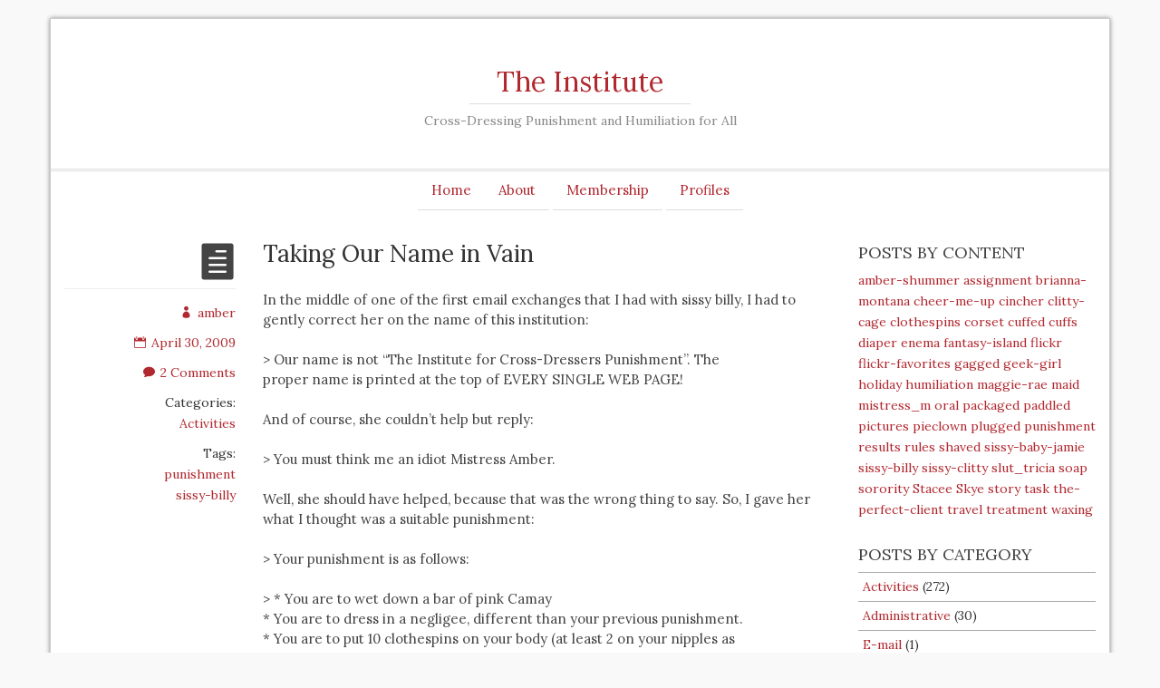

--- FILE ---
content_type: text/html; charset=UTF-8
request_url: https://institute.cdpunishment.com/2009/04/taking_our_name_in_vain
body_size: 9932
content:
<!DOCTYPE html>
<html lang="en-US">
    <head>
        <meta charset="UTF-8" />
        <title>Taking Our Name in Vain | The Institute</title>
        <meta name="viewport" content="width=device-width">
        <meta name="description" content="Cross-Dressing Punishment and Humiliation for All">
        <link rel="profile" href="http://gmpg.org/xfn/11" />
        <link rel="pingback" href="https://institute.cdpunishment.com/xmlrpc.php" />
        <meta name='robots' content='max-image-preview:large' />
<link rel="alternate" type="application/rss+xml" title="The Institute &raquo; Feed" href="https://institute.cdpunishment.com/feed" />
<link rel="alternate" type="application/rss+xml" title="The Institute &raquo; Comments Feed" href="https://institute.cdpunishment.com/comments/feed" />
<link rel="alternate" type="application/rss+xml" title="The Institute &raquo; Taking Our Name in Vain Comments Feed" href="https://institute.cdpunishment.com/2009/04/taking_our_name_in_vain/feed" />
<script type="text/javascript">
window._wpemojiSettings = {"baseUrl":"https:\/\/s.w.org\/images\/core\/emoji\/14.0.0\/72x72\/","ext":".png","svgUrl":"https:\/\/s.w.org\/images\/core\/emoji\/14.0.0\/svg\/","svgExt":".svg","source":{"concatemoji":"https:\/\/institute.cdpunishment.com\/wp-includes\/js\/wp-emoji-release.min.js?ver=6.1.9"}};
/*! This file is auto-generated */
!function(e,a,t){var n,r,o,i=a.createElement("canvas"),p=i.getContext&&i.getContext("2d");function s(e,t){var a=String.fromCharCode,e=(p.clearRect(0,0,i.width,i.height),p.fillText(a.apply(this,e),0,0),i.toDataURL());return p.clearRect(0,0,i.width,i.height),p.fillText(a.apply(this,t),0,0),e===i.toDataURL()}function c(e){var t=a.createElement("script");t.src=e,t.defer=t.type="text/javascript",a.getElementsByTagName("head")[0].appendChild(t)}for(o=Array("flag","emoji"),t.supports={everything:!0,everythingExceptFlag:!0},r=0;r<o.length;r++)t.supports[o[r]]=function(e){if(p&&p.fillText)switch(p.textBaseline="top",p.font="600 32px Arial",e){case"flag":return s([127987,65039,8205,9895,65039],[127987,65039,8203,9895,65039])?!1:!s([55356,56826,55356,56819],[55356,56826,8203,55356,56819])&&!s([55356,57332,56128,56423,56128,56418,56128,56421,56128,56430,56128,56423,56128,56447],[55356,57332,8203,56128,56423,8203,56128,56418,8203,56128,56421,8203,56128,56430,8203,56128,56423,8203,56128,56447]);case"emoji":return!s([129777,127995,8205,129778,127999],[129777,127995,8203,129778,127999])}return!1}(o[r]),t.supports.everything=t.supports.everything&&t.supports[o[r]],"flag"!==o[r]&&(t.supports.everythingExceptFlag=t.supports.everythingExceptFlag&&t.supports[o[r]]);t.supports.everythingExceptFlag=t.supports.everythingExceptFlag&&!t.supports.flag,t.DOMReady=!1,t.readyCallback=function(){t.DOMReady=!0},t.supports.everything||(n=function(){t.readyCallback()},a.addEventListener?(a.addEventListener("DOMContentLoaded",n,!1),e.addEventListener("load",n,!1)):(e.attachEvent("onload",n),a.attachEvent("onreadystatechange",function(){"complete"===a.readyState&&t.readyCallback()})),(e=t.source||{}).concatemoji?c(e.concatemoji):e.wpemoji&&e.twemoji&&(c(e.twemoji),c(e.wpemoji)))}(window,document,window._wpemojiSettings);
</script>
<style type="text/css">
img.wp-smiley,
img.emoji {
	display: inline !important;
	border: none !important;
	box-shadow: none !important;
	height: 1em !important;
	width: 1em !important;
	margin: 0 0.07em !important;
	vertical-align: -0.1em !important;
	background: none !important;
	padding: 0 !important;
}
</style>
	<link rel='stylesheet' id='wp-block-library-css' href='https://institute.cdpunishment.com/wp-includes/css/dist/block-library/style.min.css?ver=6.1.9' type='text/css' media='all' />
<link rel='stylesheet' id='classic-theme-styles-css' href='https://institute.cdpunishment.com/wp-includes/css/classic-themes.min.css?ver=1' type='text/css' media='all' />
<style id='global-styles-inline-css' type='text/css'>
body{--wp--preset--color--black: #000000;--wp--preset--color--cyan-bluish-gray: #abb8c3;--wp--preset--color--white: #ffffff;--wp--preset--color--pale-pink: #f78da7;--wp--preset--color--vivid-red: #cf2e2e;--wp--preset--color--luminous-vivid-orange: #ff6900;--wp--preset--color--luminous-vivid-amber: #fcb900;--wp--preset--color--light-green-cyan: #7bdcb5;--wp--preset--color--vivid-green-cyan: #00d084;--wp--preset--color--pale-cyan-blue: #8ed1fc;--wp--preset--color--vivid-cyan-blue: #0693e3;--wp--preset--color--vivid-purple: #9b51e0;--wp--preset--gradient--vivid-cyan-blue-to-vivid-purple: linear-gradient(135deg,rgba(6,147,227,1) 0%,rgb(155,81,224) 100%);--wp--preset--gradient--light-green-cyan-to-vivid-green-cyan: linear-gradient(135deg,rgb(122,220,180) 0%,rgb(0,208,130) 100%);--wp--preset--gradient--luminous-vivid-amber-to-luminous-vivid-orange: linear-gradient(135deg,rgba(252,185,0,1) 0%,rgba(255,105,0,1) 100%);--wp--preset--gradient--luminous-vivid-orange-to-vivid-red: linear-gradient(135deg,rgba(255,105,0,1) 0%,rgb(207,46,46) 100%);--wp--preset--gradient--very-light-gray-to-cyan-bluish-gray: linear-gradient(135deg,rgb(238,238,238) 0%,rgb(169,184,195) 100%);--wp--preset--gradient--cool-to-warm-spectrum: linear-gradient(135deg,rgb(74,234,220) 0%,rgb(151,120,209) 20%,rgb(207,42,186) 40%,rgb(238,44,130) 60%,rgb(251,105,98) 80%,rgb(254,248,76) 100%);--wp--preset--gradient--blush-light-purple: linear-gradient(135deg,rgb(255,206,236) 0%,rgb(152,150,240) 100%);--wp--preset--gradient--blush-bordeaux: linear-gradient(135deg,rgb(254,205,165) 0%,rgb(254,45,45) 50%,rgb(107,0,62) 100%);--wp--preset--gradient--luminous-dusk: linear-gradient(135deg,rgb(255,203,112) 0%,rgb(199,81,192) 50%,rgb(65,88,208) 100%);--wp--preset--gradient--pale-ocean: linear-gradient(135deg,rgb(255,245,203) 0%,rgb(182,227,212) 50%,rgb(51,167,181) 100%);--wp--preset--gradient--electric-grass: linear-gradient(135deg,rgb(202,248,128) 0%,rgb(113,206,126) 100%);--wp--preset--gradient--midnight: linear-gradient(135deg,rgb(2,3,129) 0%,rgb(40,116,252) 100%);--wp--preset--duotone--dark-grayscale: url('#wp-duotone-dark-grayscale');--wp--preset--duotone--grayscale: url('#wp-duotone-grayscale');--wp--preset--duotone--purple-yellow: url('#wp-duotone-purple-yellow');--wp--preset--duotone--blue-red: url('#wp-duotone-blue-red');--wp--preset--duotone--midnight: url('#wp-duotone-midnight');--wp--preset--duotone--magenta-yellow: url('#wp-duotone-magenta-yellow');--wp--preset--duotone--purple-green: url('#wp-duotone-purple-green');--wp--preset--duotone--blue-orange: url('#wp-duotone-blue-orange');--wp--preset--font-size--small: 13px;--wp--preset--font-size--medium: 20px;--wp--preset--font-size--large: 36px;--wp--preset--font-size--x-large: 42px;--wp--preset--spacing--20: 0.44rem;--wp--preset--spacing--30: 0.67rem;--wp--preset--spacing--40: 1rem;--wp--preset--spacing--50: 1.5rem;--wp--preset--spacing--60: 2.25rem;--wp--preset--spacing--70: 3.38rem;--wp--preset--spacing--80: 5.06rem;}:where(.is-layout-flex){gap: 0.5em;}body .is-layout-flow > .alignleft{float: left;margin-inline-start: 0;margin-inline-end: 2em;}body .is-layout-flow > .alignright{float: right;margin-inline-start: 2em;margin-inline-end: 0;}body .is-layout-flow > .aligncenter{margin-left: auto !important;margin-right: auto !important;}body .is-layout-constrained > .alignleft{float: left;margin-inline-start: 0;margin-inline-end: 2em;}body .is-layout-constrained > .alignright{float: right;margin-inline-start: 2em;margin-inline-end: 0;}body .is-layout-constrained > .aligncenter{margin-left: auto !important;margin-right: auto !important;}body .is-layout-constrained > :where(:not(.alignleft):not(.alignright):not(.alignfull)){max-width: var(--wp--style--global--content-size);margin-left: auto !important;margin-right: auto !important;}body .is-layout-constrained > .alignwide{max-width: var(--wp--style--global--wide-size);}body .is-layout-flex{display: flex;}body .is-layout-flex{flex-wrap: wrap;align-items: center;}body .is-layout-flex > *{margin: 0;}:where(.wp-block-columns.is-layout-flex){gap: 2em;}.has-black-color{color: var(--wp--preset--color--black) !important;}.has-cyan-bluish-gray-color{color: var(--wp--preset--color--cyan-bluish-gray) !important;}.has-white-color{color: var(--wp--preset--color--white) !important;}.has-pale-pink-color{color: var(--wp--preset--color--pale-pink) !important;}.has-vivid-red-color{color: var(--wp--preset--color--vivid-red) !important;}.has-luminous-vivid-orange-color{color: var(--wp--preset--color--luminous-vivid-orange) !important;}.has-luminous-vivid-amber-color{color: var(--wp--preset--color--luminous-vivid-amber) !important;}.has-light-green-cyan-color{color: var(--wp--preset--color--light-green-cyan) !important;}.has-vivid-green-cyan-color{color: var(--wp--preset--color--vivid-green-cyan) !important;}.has-pale-cyan-blue-color{color: var(--wp--preset--color--pale-cyan-blue) !important;}.has-vivid-cyan-blue-color{color: var(--wp--preset--color--vivid-cyan-blue) !important;}.has-vivid-purple-color{color: var(--wp--preset--color--vivid-purple) !important;}.has-black-background-color{background-color: var(--wp--preset--color--black) !important;}.has-cyan-bluish-gray-background-color{background-color: var(--wp--preset--color--cyan-bluish-gray) !important;}.has-white-background-color{background-color: var(--wp--preset--color--white) !important;}.has-pale-pink-background-color{background-color: var(--wp--preset--color--pale-pink) !important;}.has-vivid-red-background-color{background-color: var(--wp--preset--color--vivid-red) !important;}.has-luminous-vivid-orange-background-color{background-color: var(--wp--preset--color--luminous-vivid-orange) !important;}.has-luminous-vivid-amber-background-color{background-color: var(--wp--preset--color--luminous-vivid-amber) !important;}.has-light-green-cyan-background-color{background-color: var(--wp--preset--color--light-green-cyan) !important;}.has-vivid-green-cyan-background-color{background-color: var(--wp--preset--color--vivid-green-cyan) !important;}.has-pale-cyan-blue-background-color{background-color: var(--wp--preset--color--pale-cyan-blue) !important;}.has-vivid-cyan-blue-background-color{background-color: var(--wp--preset--color--vivid-cyan-blue) !important;}.has-vivid-purple-background-color{background-color: var(--wp--preset--color--vivid-purple) !important;}.has-black-border-color{border-color: var(--wp--preset--color--black) !important;}.has-cyan-bluish-gray-border-color{border-color: var(--wp--preset--color--cyan-bluish-gray) !important;}.has-white-border-color{border-color: var(--wp--preset--color--white) !important;}.has-pale-pink-border-color{border-color: var(--wp--preset--color--pale-pink) !important;}.has-vivid-red-border-color{border-color: var(--wp--preset--color--vivid-red) !important;}.has-luminous-vivid-orange-border-color{border-color: var(--wp--preset--color--luminous-vivid-orange) !important;}.has-luminous-vivid-amber-border-color{border-color: var(--wp--preset--color--luminous-vivid-amber) !important;}.has-light-green-cyan-border-color{border-color: var(--wp--preset--color--light-green-cyan) !important;}.has-vivid-green-cyan-border-color{border-color: var(--wp--preset--color--vivid-green-cyan) !important;}.has-pale-cyan-blue-border-color{border-color: var(--wp--preset--color--pale-cyan-blue) !important;}.has-vivid-cyan-blue-border-color{border-color: var(--wp--preset--color--vivid-cyan-blue) !important;}.has-vivid-purple-border-color{border-color: var(--wp--preset--color--vivid-purple) !important;}.has-vivid-cyan-blue-to-vivid-purple-gradient-background{background: var(--wp--preset--gradient--vivid-cyan-blue-to-vivid-purple) !important;}.has-light-green-cyan-to-vivid-green-cyan-gradient-background{background: var(--wp--preset--gradient--light-green-cyan-to-vivid-green-cyan) !important;}.has-luminous-vivid-amber-to-luminous-vivid-orange-gradient-background{background: var(--wp--preset--gradient--luminous-vivid-amber-to-luminous-vivid-orange) !important;}.has-luminous-vivid-orange-to-vivid-red-gradient-background{background: var(--wp--preset--gradient--luminous-vivid-orange-to-vivid-red) !important;}.has-very-light-gray-to-cyan-bluish-gray-gradient-background{background: var(--wp--preset--gradient--very-light-gray-to-cyan-bluish-gray) !important;}.has-cool-to-warm-spectrum-gradient-background{background: var(--wp--preset--gradient--cool-to-warm-spectrum) !important;}.has-blush-light-purple-gradient-background{background: var(--wp--preset--gradient--blush-light-purple) !important;}.has-blush-bordeaux-gradient-background{background: var(--wp--preset--gradient--blush-bordeaux) !important;}.has-luminous-dusk-gradient-background{background: var(--wp--preset--gradient--luminous-dusk) !important;}.has-pale-ocean-gradient-background{background: var(--wp--preset--gradient--pale-ocean) !important;}.has-electric-grass-gradient-background{background: var(--wp--preset--gradient--electric-grass) !important;}.has-midnight-gradient-background{background: var(--wp--preset--gradient--midnight) !important;}.has-small-font-size{font-size: var(--wp--preset--font-size--small) !important;}.has-medium-font-size{font-size: var(--wp--preset--font-size--medium) !important;}.has-large-font-size{font-size: var(--wp--preset--font-size--large) !important;}.has-x-large-font-size{font-size: var(--wp--preset--font-size--x-large) !important;}
.wp-block-navigation a:where(:not(.wp-element-button)){color: inherit;}
:where(.wp-block-columns.is-layout-flex){gap: 2em;}
.wp-block-pullquote{font-size: 1.5em;line-height: 1.6;}
</style>
<link rel='stylesheet' id='romangie-bootstrap-css' href='https://institute.cdpunishment.com/wp-content/themes/romangie/css/bootstrap.min.css?ver=6.1.9' type='text/css' media='all' />
<link rel='stylesheet' id='romangie-bootstrap-theme-css' href='https://institute.cdpunishment.com/wp-content/themes/romangie/css/bootstrap-theme.min.css?ver=6.1.9' type='text/css' media='all' />
<link rel='stylesheet' id='romangie-style-css' href='https://institute.cdpunishment.com/wp-content/themes/romangie/style.css?ver=6.1.9' type='text/css' media='all' />
<script type='text/javascript' src='https://institute.cdpunishment.com/wp-includes/js/jquery/jquery.min.js?ver=3.6.1' id='jquery-core-js'></script>
<script type='text/javascript' src='https://institute.cdpunishment.com/wp-includes/js/jquery/jquery-migrate.min.js?ver=3.3.2' id='jquery-migrate-js'></script>
<script type='text/javascript' src='https://institute.cdpunishment.com/wp-content/themes/romangie/js/bootstrap.min.js?ver=6.1.9' id='romangie-bootstrap-js'></script>
<link rel="https://api.w.org/" href="https://institute.cdpunishment.com/wp-json/" /><link rel="alternate" type="application/json" href="https://institute.cdpunishment.com/wp-json/wp/v2/posts/1000" /><link rel="EditURI" type="application/rsd+xml" title="RSD" href="https://institute.cdpunishment.com/xmlrpc.php?rsd" />
<link rel="wlwmanifest" type="application/wlwmanifest+xml" href="https://institute.cdpunishment.com/wp-includes/wlwmanifest.xml" />
<meta name="generator" content="WordPress 6.1.9" />
<link rel="canonical" href="https://institute.cdpunishment.com/2009/04/taking_our_name_in_vain" />
<link rel='shortlink' href='https://institute.cdpunishment.com/?p=1000' />
<link rel="alternate" type="application/json+oembed" href="https://institute.cdpunishment.com/wp-json/oembed/1.0/embed?url=https%3A%2F%2Finstitute.cdpunishment.com%2F2009%2F04%2Ftaking_our_name_in_vain" />
<link rel="alternate" type="text/xml+oembed" href="https://institute.cdpunishment.com/wp-json/oembed/1.0/embed?url=https%3A%2F%2Finstitute.cdpunishment.com%2F2009%2F04%2Ftaking_our_name_in_vain&#038;format=xml" />
<style type="text/css">.recentcomments a{display:inline !important;padding:0 !important;margin:0 !important;}</style>    </head>
    <body class="post-template-default single single-post postid-1000 single-format-standard">
        <div class="container">
            <div class="header row" id="header" role="banner">
                <header>
                    <div class="site-branding">
                        <h1 id="site-title">
                            <a href="https://institute.cdpunishment.com">The Institute</a>
                        </h1>
                        <h2 id="site-description">Cross-Dressing Punishment and Humiliation for All</h2>
                    </div>
                </header>

                <div class="navi-wrap">
                        <ol class="flexnav"><ul>
<li ><a href="https://institute.cdpunishment.com/">Home</a></li><li class="page_item page-item-2 page_item_has_children"><a href="https://institute.cdpunishment.com/about">About</a>
<ul class='children'>
	<li class="page_item page-item-8242 page_item_has_children"><a href="https://institute.cdpunishment.com/about/how-to">How To</a>
	<ul class='children'>
		<li class="page_item page-item-8222"><a href="https://institute.cdpunishment.com/about/how-to/how-to-post-using-an-ipad">How To » Post Using an iPad</a></li>
	</ul>
</li>
	<li class="page_item page-item-90"><a href="https://institute.cdpunishment.com/about/kappa_delta_pi">Kappa Delta Pi</a></li>
	<li class="page_item page-item-16"><a href="https://institute.cdpunishment.com/about/pllsarchive">Recent Polls</a></li>
	<li class="page_item page-item-761"><a href="https://institute.cdpunishment.com/about/rules_and_regulations">Rules and Regulations</a></li>
	<li class="page_item page-item-3486"><a href="https://institute.cdpunishment.com/about/terms_and_conditions_of_use">Terms and Conditions of Use</a></li>
</ul>
</li>
<li class="page_item page-item-2658 page_item_has_children"><a href="https://institute.cdpunishment.com/membership">Membership</a>
<ul class='children'>
	<li class="page_item page-item-3475"><a href="https://institute.cdpunishment.com/membership/archived_requests">Archived Requests</a></li>
	<li class="page_item page-item-130"><a href="https://institute.cdpunishment.com/membership/joining_the_institute">Joining the Institute</a></li>
	<li class="page_item page-item-2552"><a href="https://institute.cdpunishment.com/membership/sissy_hall_of_shame">Sissy Hall of Shame</a></li>
</ul>
</li>
<li class="page_item page-item-2687 page_item_has_children"><a href="https://institute.cdpunishment.com/profiles">Profiles</a>
<ul class='children'>
	<li class="page_item page-item-2668"><a href="https://institute.cdpunishment.com/profiles/maggie_rae">Maggie Rae</a></li>
	<li class="page_item page-item-291"><a href="https://institute.cdpunishment.com/profiles/pieclown">Pieclown</a></li>
</ul>
</li>
</ul></ol>
                </div> <!-- /navi-wrap -->
                <br class="clear" />
            </div> <!-- /header -->
<div class="row">
		<div class="col-md-9 indexpage">

												<div id="post-1000" class="row post-roll post-1000 post type-post status-publish format-standard hentry category-activities tag-punishment tag-sissy-billy">
						<div class="col-sm-3 meta info hidden-xs">
							
							<a href="https://institute.cdpunishment.com/2009/04/taking_our_name_in_vain" rel="bookmark" title="Permalink to Taking Our Name in Vain">
								<span data-icon="&#xe058;" class="metaicon"></span>							</a>
							<hr class="metaline" />
							<div class="additional-meta">
								<div class="meta-item"><a href="https://institute.cdpunishment.com/author/amber"><span data-icon="&#xe08a;" class="info-icon"></span>amber</a></div>
								<div class="meta-item"><a href="https://institute.cdpunishment.com/2009/04/taking_our_name_in_vain" rel="bookmark" title="Permalink to Taking Our Name in Vain"><span data-icon="&#xe023;" class="info-icon"></span>April 30, 2009</a></div>
								<div class="meta-item"><a href="https://institute.cdpunishment.com/2009/04/taking_our_name_in_vain#comments" rel="bookmark" title="Go to comment section"><span data-icon="&#xe065;" class="info-icon"></span>2 Comments</a></div>
								<div class="meta-item">Categories:<ul class="post-categories">
	<li><a href="https://institute.cdpunishment.com/category/activities" rel="category tag">Activities</a></li></ul></div>								<div class="meta-item">Tags:<ul><li><a href="https://institute.cdpunishment.com/tag/punishment" rel="tag">punishment</a></li><li><a href="https://institute.cdpunishment.com/tag/sissy-billy" rel="tag">sissy-billy</a></li></ul></div>															</div>
						</div>
						<div class="col-sm-9 content format-">
							<h2 class="entry-title">Taking Our Name in Vain</h2>
                            <div class="entry"><p>In the middle of one of the first email exchanges that I had with sissy billy, I had to gently correct her on the name of this institution:</p>
<p>> Our name is not &#8220;The Institute for Cross-Dressers Punishment&#8221;. The<br />
proper name is printed at the top of EVERY SINGLE WEB PAGE!</p>
<p>And of course, she couldn&#8217;t help but reply:</p>
<p>> You must think me an idiot Mistress Amber.</p>
<p>Well, she should have helped, because that was the wrong thing to say. So, I gave her what I thought was a suitable punishment:</p>
<p>> Your punishment is as follows:  </p>
<p>> * You are to wet down a bar of pink Camay<br />
* You are to dress in a negligee, different than your previous punishment.<br />
* You are to put 10 clothespins on your body (at least 2 on your nipples as<br />
before)<br />
* You are to shove the wet bar of pink Camay in your mouth<br />
* You are to write out (longhand) the following sentence 50 times:<br />
&#8220;sissy billy is very sorry that she did not take the time to properly learn<br />
that the name of this institution of correction is known as &#8216;The Institute<br />
for Cross-Dressing Punishment&#8217; and not the other name that sissy billy<br />
wanted to call it. sissy billy will endeavor to use the name of The<br />
Institute properly in all future communications; will be punished much more<br />
severely in the future for this type of infraction; and will recognize that<br />
her Mistresses are always right in attempts to correct her.&#8221;<br />
* If a mistake is made in the sentence, it should be lined out AND the<br />
total due is increased by 2.<br />
* If the soap leaves the mouth for any reason, it is to be soaked in water,<br />
replaced in five minutes AND the total due increased by 10.<br />
* Sentences shall be written in ink on lined paper.<br />
* The line before each sentence shall be a status line containing<br />
 + Date<br />
 + Time<br />
 + Number of this sentence<br />
 + Total number of sentences to complete  </p>
<p>Then she really started the whining:</p>
<p>> I don&#8217;t think I could get it done all at once.  It will take me hours.</p>
<p>(Apparently her day is much shorter than mine.) I was even nice enough to offer her some relief in having to finish her punishment (which she declined to take) and her performance was miserable:</p>
<p>> As I can tell you finished two sentences (plus two incomplete) and had<br />
twenty added for dropping the soap. My count shows you adding 24 sentences<br />
to the 50, completing 2 for a total of 72 remaining. That is a spectacular<br />
failure.<br />
><br />
> You should realize that the standing rule has been that a failed assignment<br />
is given again until it is repeat correctly. In addition, a punishment is<br />
added for the first failure.<br />
><br />
> I will let you know when I come up with a suitable punishment for this<br />
miserable failure.</p>
<p>And though it has taken a long while, I finally have a punishment suitable just for her.</p>
</div>
														</div>
						<div class="comments">
							
<div id="comments" class="comments-area">

		<div class="row">
		<div class="col-md-8 col-md-offset-2 col-xs-offset-1 col-xs-10">

							<h2 class="comments-title">
					2 Comments				</h2>
                
                
			
			<div class="form-group">
				<div id="respond" class="comment-respond">
		<h3 id="reply-title" class="comment-reply-title">Got Something To Say: <small><a rel="nofollow" id="cancel-comment-reply-link" href="/2009/04/taking_our_name_in_vain#respond" style="display:none;">Cancel reply</a></small></h3><form action="https://institute.cdpunishment.com/wp-comments-post.php" method="post" id="commentform" class="comment-form" novalidate><p class="comment-notes"><span id="email-notes">Your email address will not be published.</span> <span class="required-field-message">Required fields are marked <span class="required">*</span></span></p><p><label for="comment">Let us know what you have to say:</label><textarea autocomplete="new-password"  id="c08a1a06c7"  name="c08a1a06c7"   cols="45" rows="8" class="form-control" style="width: 100%" aria-required="true"></textarea><textarea id="comment" aria-label="hp-comment" aria-hidden="true" name="comment" autocomplete="new-password" style="padding:0 !important;clip:rect(1px, 1px, 1px, 1px) !important;position:absolute !important;white-space:nowrap !important;height:1px !important;width:1px !important;overflow:hidden !important;" tabindex="-1"></textarea><script data-noptimize>document.getElementById("comment").setAttribute( "id", "a16bc8e048ebccb33a3a93c655ce1707" );document.getElementById("c08a1a06c7").setAttribute( "id", "comment" );</script></p><p class="comment-form-author"><label for="author">Name</label> <span class="required">*</span><input id="author" class="form-control" name="author" type="text" value="" size="30"/></p>
<p class="comment-form-email"><label for="email">Email</label> <span class="required">*</span><input id="email" class="form-control" name="email" type="text" value="" size="30"/></p>
<p class="comment-form-url"><label for="url">Website</label> <input id="url" name="url" type="text" class="form-control" value="" size="30"/></p>
<p class="form-submit"><input name="submit" type="submit" id="submit" class="submit" value="Post Comment" /> <input type='hidden' name='comment_post_ID' value='1000' id='comment_post_ID' />
<input type='hidden' name='comment_parent' id='comment_parent' value='0' />
</p></form>	</div><!-- #respond -->
	
			</div>
		</div>
		</div>

			<div class="commentlist comment-content">
				   	<div class="comment byuser comment-author-sissy-billy even thread-even depth-1 row new-comment" >
	   	<div id="li-comment-2369">
	   				    <div class="meta col-sm-3 info">
		    				<div id="comment-2369">
		    		<div class="comment-author vcard">
		    						        	<div class="meta-item hidden-xs"><img alt='' src='https://secure.gravatar.com/avatar/c01420855148be90b549f470c54e0e1b?s=48&#038;d=identicon&#038;r=x' srcset='https://secure.gravatar.com/avatar/c01420855148be90b549f470c54e0e1b?s=96&#038;d=identicon&#038;r=x 2x' class='author_gravatar img-circle avatar-48 photo' height='48' width='48' loading='lazy' decoding='async'/></div>
			        	<div class="meta-item"><span data-icon="&#xe08a;" class="info-icon"></span>sissy billy</div>
			        				        	<div class="hidden-xs">
				        	<div class="meta-item"><span data-icon="&#xe023;" class="info-icon"></span><a href="https://institute.cdpunishment.com/2009/04/taking_our_name_in_vain#comment-2369">April 30, 2009</a></div>
				        	<div class="meta-item"><span data-icon="&#x7d;" class="info-icon"></span><a href="https://institute.cdpunishment.com/2009/04/taking_our_name_in_vain#comment-2369">8:55 pm</a></div>
	                    </div>			
	                    						<div class="meta-item"><a rel='nofollow' class='comment-reply-link' href='https://institute.cdpunishment.com/2009/04/taking_our_name_in_vain?replytocom=2369#respond' data-commentid="2369" data-postid="1000" data-belowelement="comment-content-2369" data-respondelement="respond" data-replyto="Reply to sissy billy" aria-label='Reply to sissy billy'><span data-icon="&#x4a" class="info-icon"></span> Reply</a></div>

	                    <a rel="nofollow" id="cancel-comment-reply-link" href="/2009/04/taking_our_name_in_vain#respond" style="display:none;">Click here to cancel reply.</a>		    		</div>

					
			   	</div>
			</div>

					    <div class="comment-content col-sm-9">
		    		    			    	<div id="comment-content-2369">
					<p>Hello Mistress Amber.  I am afraid to ask, but I do deserve punishment for this basic mistake of not knowing the proper name.  What is my suitable punishment.  sissy billy</p>
				</div>
		    </div>
		</div>
	</div>
	</li><!-- #comment-## -->
				   	<div class="pingback even thread-even depth-1 row new-comment" >
	   	<div id="li-comment-2392">
	   		   		    <div class="meta col-sm-4 info">
   		    				<div id="comment-2392">
		    		<div class="comment-author vcard">
		    						        	<div class="meta-item"><span data-icon="&#xe0e3;" class="info-icon"></span><a href='http://institute.cdpunishment.com/2009/05/a_very_smooth_move' rel='external nofollow ugc' class='url'>The Institute » A Very Smooth Move</a></div>
			        				        	<div class="hidden-xs">
				        	<div class="meta-item"><span data-icon="&#xe023;" class="info-icon"></span><a href="https://institute.cdpunishment.com/2009/04/taking_our_name_in_vain#comment-2392">May 1, 2009</a></div>
				        	<div class="meta-item"><span data-icon="&#x7d;" class="info-icon"></span><a href="https://institute.cdpunishment.com/2009/04/taking_our_name_in_vain#comment-2392">5:53 pm</a></div>
	                    </div>			
	                    						<div class="meta-item"><a rel='nofollow' class='comment-reply-link' href='https://institute.cdpunishment.com/2009/04/taking_our_name_in_vain?replytocom=2392#respond' data-commentid="2392" data-postid="1000" data-belowelement="comment-content-2392" data-respondelement="respond" data-replyto="Reply to The Institute » A Very Smooth Move" aria-label='Reply to The Institute » A Very Smooth Move'><span data-icon="&#x4a" class="info-icon"></span> Reply</a></div>

	                    <a rel="nofollow" id="cancel-comment-reply-link" href="/2009/04/taking_our_name_in_vain#respond" style="display:none;">Click here to cancel reply.</a>		    		</div>

					
			   	</div>
			</div>

					    <div class="comment-content col-sm-8">
   		    		    			    	<div id="comment-content-2392">
					<p>[&#8230;] night sissy billy admitted: “I deserve punishment for this basic mistake of not knowing the proper name. What is my [&#8230;]</p>
				</div>
		    </div>
		</div>
	</div>
	</li><!-- #comment-## -->
			</div>
			
			<div class="navigation">
				<div class="alignleft"></div>
				<div class="alignright"></div>
			</div>



</div><!-- #comments .comments-area -->
						</div>
					 </div>
								</div>

		<div class="col-md-3 visible-lg visible-md">
			<div class="primary-sidebar info sidebar">
<div id="tag_cloud-2" class="widget widget_tag_cloud"><h4 class="widget-title">Posts by Content</h4><div class="tagcloud"><a href="https://institute.cdpunishment.com/tag/amber-shummer" class="tag-cloud-link tag-link-102 tag-link-position-1" style="font-size: 8pt;" aria-label="amber-shummer (3 items)">amber-shummer</a>
<a href="https://institute.cdpunishment.com/tag/assignment" class="tag-cloud-link tag-link-42 tag-link-position-2" style="font-size: 20.358620689655pt;" aria-label="assignment (74 items)">assignment</a>
<a href="https://institute.cdpunishment.com/tag/brianna-montana" class="tag-cloud-link tag-link-126 tag-link-position-3" style="font-size: 8.9655172413793pt;" aria-label="brianna-montana (4 items)">brianna-montana</a>
<a href="https://institute.cdpunishment.com/tag/cheer-me-up" class="tag-cloud-link tag-link-58 tag-link-position-4" style="font-size: 11.379310344828pt;" aria-label="cheer-me-up (8 items)">cheer-me-up</a>
<a href="https://institute.cdpunishment.com/tag/cincher" class="tag-cloud-link tag-link-16 tag-link-position-5" style="font-size: 8pt;" aria-label="cincher (3 items)">cincher</a>
<a href="https://institute.cdpunishment.com/tag/clitty-cage" class="tag-cloud-link tag-link-63 tag-link-position-6" style="font-size: 14.758620689655pt;" aria-label="clitty-cage (19 items)">clitty-cage</a>
<a href="https://institute.cdpunishment.com/tag/clothespins" class="tag-cloud-link tag-link-29 tag-link-position-7" style="font-size: 14.758620689655pt;" aria-label="clothespins (19 items)">clothespins</a>
<a href="https://institute.cdpunishment.com/tag/corset" class="tag-cloud-link tag-link-15 tag-link-position-8" style="font-size: 14.565517241379pt;" aria-label="corset (18 items)">corset</a>
<a href="https://institute.cdpunishment.com/tag/cuffed" class="tag-cloud-link tag-link-46 tag-link-position-9" style="font-size: 13.793103448276pt;" aria-label="cuffed (15 items)">cuffed</a>
<a href="https://institute.cdpunishment.com/tag/cuffs" class="tag-cloud-link tag-link-77 tag-link-position-10" style="font-size: 13.6pt;" aria-label="cuffs (14 items)">cuffs</a>
<a href="https://institute.cdpunishment.com/tag/diaper" class="tag-cloud-link tag-link-10 tag-link-position-11" style="font-size: 20.648275862069pt;" aria-label="diaper (80 items)">diaper</a>
<a href="https://institute.cdpunishment.com/tag/enema" class="tag-cloud-link tag-link-30 tag-link-position-12" style="font-size: 16.206896551724pt;" aria-label="enema (27 items)">enema</a>
<a href="https://institute.cdpunishment.com/tag/fantasy-island" class="tag-cloud-link tag-link-125 tag-link-position-13" style="font-size: 15.820689655172pt;" aria-label="fantasy-island (25 items)">fantasy-island</a>
<a href="https://institute.cdpunishment.com/tag/flickr" class="tag-cloud-link tag-link-41 tag-link-position-14" style="font-size: 11.862068965517pt;" aria-label="flickr (9 items)">flickr</a>
<a href="https://institute.cdpunishment.com/tag/flickr-favorites" class="tag-cloud-link tag-link-53 tag-link-position-15" style="font-size: 8.9655172413793pt;" aria-label="flickr-favorites (4 items)">flickr-favorites</a>
<a href="https://institute.cdpunishment.com/tag/gagged" class="tag-cloud-link tag-link-24 tag-link-position-16" style="font-size: 17.655172413793pt;" aria-label="gagged (39 items)">gagged</a>
<a href="https://institute.cdpunishment.com/tag/geek-girl" class="tag-cloud-link tag-link-124 tag-link-position-17" style="font-size: 8.9655172413793pt;" aria-label="geek-girl (4 items)">geek-girl</a>
<a href="https://institute.cdpunishment.com/tag/holiday" class="tag-cloud-link tag-link-81 tag-link-position-18" style="font-size: 10.413793103448pt;" aria-label="holiday (6 items)">holiday</a>
<a href="https://institute.cdpunishment.com/tag/humiliation" class="tag-cloud-link tag-link-64 tag-link-position-19" style="font-size: 19.006896551724pt;" aria-label="humiliation (54 items)">humiliation</a>
<a href="https://institute.cdpunishment.com/tag/maggie-rae" class="tag-cloud-link tag-link-94 tag-link-position-20" style="font-size: 17.655172413793pt;" aria-label="maggie-rae (39 items)">maggie-rae</a>
<a href="https://institute.cdpunishment.com/tag/maid" class="tag-cloud-link tag-link-33 tag-link-position-21" style="font-size: 14.08275862069pt;" aria-label="maid (16 items)">maid</a>
<a href="https://institute.cdpunishment.com/tag/mistress_m" class="tag-cloud-link tag-link-22 tag-link-position-22" style="font-size: 10.413793103448pt;" aria-label="mistress_m (6 items)">mistress_m</a>
<a href="https://institute.cdpunishment.com/tag/oral" class="tag-cloud-link tag-link-50 tag-link-position-23" style="font-size: 15.337931034483pt;" aria-label="oral (22 items)">oral</a>
<a href="https://institute.cdpunishment.com/tag/packaged" class="tag-cloud-link tag-link-17 tag-link-position-24" style="font-size: 10.413793103448pt;" aria-label="packaged (6 items)">packaged</a>
<a href="https://institute.cdpunishment.com/tag/paddled" class="tag-cloud-link tag-link-27 tag-link-position-25" style="font-size: 15.531034482759pt;" aria-label="paddled (23 items)">paddled</a>
<a href="https://institute.cdpunishment.com/tag/pictures" class="tag-cloud-link tag-link-20 tag-link-position-26" style="font-size: 19.006896551724pt;" aria-label="pictures (54 items)">pictures</a>
<a href="https://institute.cdpunishment.com/tag/pieclown" class="tag-cloud-link tag-link-7 tag-link-position-27" style="font-size: 18.813793103448pt;" aria-label="pieclown (51 items)">pieclown</a>
<a href="https://institute.cdpunishment.com/tag/plugged" class="tag-cloud-link tag-link-18 tag-link-position-28" style="font-size: 17.268965517241pt;" aria-label="plugged (35 items)">plugged</a>
<a href="https://institute.cdpunishment.com/tag/punishment" class="tag-cloud-link tag-link-11 tag-link-position-29" style="font-size: 17.462068965517pt;" aria-label="punishment (37 items)">punishment</a>
<a href="https://institute.cdpunishment.com/tag/results" class="tag-cloud-link tag-link-44 tag-link-position-30" style="font-size: 8.9655172413793pt;" aria-label="results (4 items)">results</a>
<a href="https://institute.cdpunishment.com/tag/rules" class="tag-cloud-link tag-link-45 tag-link-position-31" style="font-size: 12.634482758621pt;" aria-label="rules (11 items)">rules</a>
<a href="https://institute.cdpunishment.com/tag/shaved" class="tag-cloud-link tag-link-25 tag-link-position-32" style="font-size: 14.758620689655pt;" aria-label="shaved (19 items)">shaved</a>
<a href="https://institute.cdpunishment.com/tag/sissy-baby-jamie" class="tag-cloud-link tag-link-93 tag-link-position-33" style="font-size: 10.413793103448pt;" aria-label="sissy-baby-jamie (6 items)">sissy-baby-jamie</a>
<a href="https://institute.cdpunishment.com/tag/sissy-billy" class="tag-cloud-link tag-link-62 tag-link-position-34" style="font-size: 22pt;" aria-label="sissy-billy (111 items)">sissy-billy</a>
<a href="https://institute.cdpunishment.com/tag/sissy-clitty" class="tag-cloud-link tag-link-79 tag-link-position-35" style="font-size: 8pt;" aria-label="sissy-clitty (3 items)">sissy-clitty</a>
<a href="https://institute.cdpunishment.com/tag/slut_tricia" class="tag-cloud-link tag-link-113 tag-link-position-36" style="font-size: 10.413793103448pt;" aria-label="slut_tricia (6 items)">slut_tricia</a>
<a href="https://institute.cdpunishment.com/tag/soap" class="tag-cloud-link tag-link-59 tag-link-position-37" style="font-size: 15.820689655172pt;" aria-label="soap (25 items)">soap</a>
<a href="https://institute.cdpunishment.com/tag/sorority" class="tag-cloud-link tag-link-108 tag-link-position-38" style="font-size: 10.413793103448pt;" aria-label="sorority (6 items)">sorority</a>
<a href="https://institute.cdpunishment.com/tag/stacee_skye" class="tag-cloud-link tag-link-3 tag-link-position-39" style="font-size: 21.227586206897pt;" aria-label="Stacee Skye (92 items)">Stacee Skye</a>
<a href="https://institute.cdpunishment.com/tag/story" class="tag-cloud-link tag-link-135 tag-link-position-40" style="font-size: 9.7379310344828pt;" aria-label="story (5 items)">story</a>
<a href="https://institute.cdpunishment.com/tag/task" class="tag-cloud-link tag-link-48 tag-link-position-41" style="font-size: 9.7379310344828pt;" aria-label="task (5 items)">task</a>
<a href="https://institute.cdpunishment.com/tag/the-perfect-client" class="tag-cloud-link tag-link-131 tag-link-position-42" style="font-size: 15.337931034483pt;" aria-label="the-perfect-client (22 items)">the-perfect-client</a>
<a href="https://institute.cdpunishment.com/tag/travel" class="tag-cloud-link tag-link-47 tag-link-position-43" style="font-size: 8pt;" aria-label="travel (3 items)">travel</a>
<a href="https://institute.cdpunishment.com/tag/treatment" class="tag-cloud-link tag-link-49 tag-link-position-44" style="font-size: 10.413793103448pt;" aria-label="treatment (6 items)">treatment</a>
<a href="https://institute.cdpunishment.com/tag/waxing" class="tag-cloud-link tag-link-19 tag-link-position-45" style="font-size: 8pt;" aria-label="waxing (3 items)">waxing</a></div>
</div><div id="categories-340541271" class="widget widget_categories"><h4 class="widget-title">Posts by Category</h4>
			<ul>
					<li class="cat-item cat-item-21"><a href="https://institute.cdpunishment.com/category/activities">Activities</a> (272)
</li>
	<li class="cat-item cat-item-9"><a href="https://institute.cdpunishment.com/category/administrative">Administrative</a> (30)
</li>
	<li class="cat-item cat-item-14"><a href="https://institute.cdpunishment.com/category/e-mail">E-mail</a> (1)
</li>
	<li class="cat-item cat-item-55"><a href="https://institute.cdpunishment.com/category/fiction">Fiction</a> (13)
</li>
	<li class="cat-item cat-item-128"><a href="https://institute.cdpunishment.com/category/hall_of_shame">Hall of Shame</a> (2)
</li>
	<li class="cat-item cat-item-2"><a href="https://institute.cdpunishment.com/category/ideas">Ideas</a> (8)
</li>
	<li class="cat-item cat-item-40"><a href="https://institute.cdpunishment.com/category/picture_post">Picture Post</a> (9)
</li>
	<li class="cat-item cat-item-1"><a href="https://institute.cdpunishment.com/category/uncategorized">Uncategorized</a> (10)
</li>
	<li class="cat-item cat-item-32"><a href="https://institute.cdpunishment.com/category/web_sites">Web Sites</a> (2)
</li>
			</ul>

			</div><div id="recent-comments-2" class="widget widget_recent_comments"><h4 class="widget-title">Recent Comments</h4><ul id="recentcomments"><li class="recentcomments"><span class="comment-author-link"><a href='http://apple' rel='external nofollow ugc' class='url'>hans buchner</a></span> on <a href="https://institute.cdpunishment.com/membership/joining_the_institute/comment-page-1#comment-227017">Joining the Institute</a></li><li class="recentcomments"><span class="comment-author-link"><a href='http://facebook' rel='external nofollow ugc' class='url'>hans buchner</a></span> on <a href="https://institute.cdpunishment.com/membership/joining_the_institute/comment-page-1#comment-222039">Joining the Institute</a></li><li class="recentcomments"><span class="comment-author-link"><a href='http://institute.cdpunishment.com/profiles/pieclown/' rel='external nofollow ugc' class='url'>pieclown</a></span> on <a href="https://institute.cdpunishment.com/profiles/pieclown/comment-page-1#comment-221548">Pieclown</a></li><li class="recentcomments"><span class="comment-author-link"><a href='http://facebook' rel='external nofollow ugc' class='url'>hans buchner</a></span> on <a href="https://institute.cdpunishment.com/profiles/pieclown/comment-page-1#comment-221542">Pieclown</a></li><li class="recentcomments"><span class="comment-author-link">Angela Brown</span> on <a href="https://institute.cdpunishment.com/2011/04/a_letter_from_auntie_flo/comment-page-1#comment-214073">A Letter From Auntie Flo</a></li><li class="recentcomments"><span class="comment-author-link">PINNELLIPEE</span> on <a href="https://institute.cdpunishment.com/2012/07/summer-school-session-2-week-1-class-study-of-the-experiences-of-a-baby/comment-page-1#comment-211095">SUMMER SCHOOL SESSION # 2 &#8211; WEEK 1 &#8211; CLASS STUDY OF THE EXPERIENCES OF A BABY</a></li><li class="recentcomments"><span class="comment-author-link"><a href='http://Sissycuckoldgabrielle%20bdsmlr' rel='external nofollow ugc' class='url'>Gabrielle</a></span> on <a href="https://institute.cdpunishment.com/2007/03/stacee_skyes_goatee/comment-page-1#comment-210405">Stacee Skye&#8217;s Goatee</a></li><li class="recentcomments"><span class="comment-author-link">Bill</span> on <a href="https://institute.cdpunishment.com/2012/07/summer-school-session-2-week-1-class-study-of-the-experiences-of-a-baby/comment-page-1#comment-208930">SUMMER SCHOOL SESSION # 2 &#8211; WEEK 1 &#8211; CLASS STUDY OF THE EXPERIENCES OF A BABY</a></li><li class="recentcomments"><span class="comment-author-link"><a href='https://databaseor.com/sissy-shaving/' rel='external nofollow ugc' class='url'>sissy shaving - databaseor</a></span> on <a href="https://institute.cdpunishment.com/2012/04/sissy-billys-rehabilitation-summer-assignment-1-a-sissy-shaving/comment-page-1#comment-207097">&#8220;sissy billy&#8217;s&#8221; Rehabilitation Summer &#8211; Assignment # 1 &#8211; A Sissy Shaving</a></li><li class="recentcomments"><span class="comment-author-link">Angela Brown</span> on <a href="https://institute.cdpunishment.com/2009/05/the_actual_wedding_punishment_-_sissy_maid_service/comment-page-1#comment-206780">The Actual Wedding Punishment &#8211; Sissy Maid Service</a></li></ul></div></div>		</div>
</div>

<script type='text/javascript' src='https://institute.cdpunishment.com/wp-includes/js/comment-reply.min.js?ver=6.1.9' id='comment-reply-js'></script>
	<div class="footer row">
			<div class="col-md-3 col-md-offset-1 col-sm-4 info sidebar">
							</div>
			<div class="col-md-3 col-md-offset-1 col-sm-4 info sidebar">
							</div>
			<div class="col-md-3 col-md-offset-1 col-sm-4 info sidebar">
							</div>
	</div>	
	<div class="siteinfo row">
		<div class="col-xs-10 col-xs-offset-1">
		<p>Copyright &copy; 2026. Powered by <a href="http://www.wordpress.org/">WordPress</a> &amp; <a href="http://themes.tobscore.com/romangie/">Romangie Theme</a>.</p>
		</div>
	</div>
</div> <!-- /footer -->
</body>
</html>
